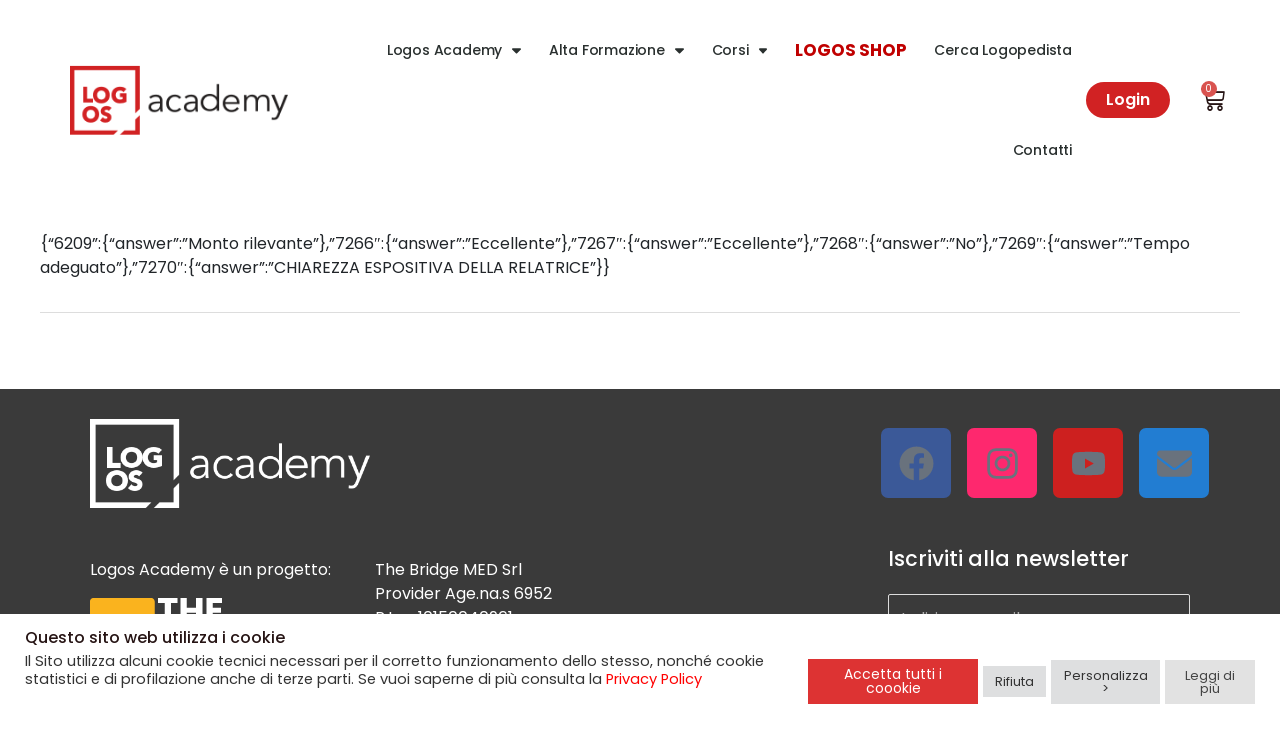

--- FILE ---
content_type: text/html; charset=utf-8
request_url: https://www.google.com/recaptcha/api2/aframe
body_size: 266
content:
<!DOCTYPE HTML><html><head><meta http-equiv="content-type" content="text/html; charset=UTF-8"></head><body><script nonce="gvpyYdbhW-SXnw94koGEtQ">/** Anti-fraud and anti-abuse applications only. See google.com/recaptcha */ try{var clients={'sodar':'https://pagead2.googlesyndication.com/pagead/sodar?'};window.addEventListener("message",function(a){try{if(a.source===window.parent){var b=JSON.parse(a.data);var c=clients[b['id']];if(c){var d=document.createElement('img');d.src=c+b['params']+'&rc='+(localStorage.getItem("rc::a")?sessionStorage.getItem("rc::b"):"");window.document.body.appendChild(d);sessionStorage.setItem("rc::e",parseInt(sessionStorage.getItem("rc::e")||0)+1);localStorage.setItem("rc::h",'1768933854082');}}}catch(b){}});window.parent.postMessage("_grecaptcha_ready", "*");}catch(b){}</script></body></html>

--- FILE ---
content_type: text/css
request_url: https://logosacademy.it/wp-content/uploads/elementor/css/post-444337.css?ver=1768920615
body_size: 2108
content:
.elementor-444337 .elementor-element.elementor-element-12a5c79b > .elementor-container > .elementor-column > .elementor-widget-wrap{align-content:space-evenly;align-items:space-evenly;}.elementor-444337 .elementor-element.elementor-element-12a5c79b:not(.elementor-motion-effects-element-type-background), .elementor-444337 .elementor-element.elementor-element-12a5c79b > .elementor-motion-effects-container > .elementor-motion-effects-layer{background-color:#02010100;}.elementor-444337 .elementor-element.elementor-element-12a5c79b > .elementor-container{max-width:400px;}.elementor-444337 .elementor-element.elementor-element-12a5c79b{overflow:hidden;border-style:none;transition:background 0.3s, border 0.3s, border-radius 0.3s, box-shadow 0.3s;margin-top:0px;margin-bottom:0px;padding:0px 0px 0px 0px;z-index:1;}.elementor-444337 .elementor-element.elementor-element-12a5c79b, .elementor-444337 .elementor-element.elementor-element-12a5c79b > .elementor-background-overlay{border-radius:15px 15px 15px 15px;}.elementor-444337 .elementor-element.elementor-element-12a5c79b > .elementor-background-overlay{transition:background 0.3s, border-radius 0.3s, opacity 0.3s;}.elementor-444337 .elementor-element.elementor-element-c439453:not(.elementor-motion-effects-element-type-background) > .elementor-widget-wrap, .elementor-444337 .elementor-element.elementor-element-c439453 > .elementor-widget-wrap > .elementor-motion-effects-container > .elementor-motion-effects-layer{background-color:#EDEDED;}.elementor-444337 .elementor-element.elementor-element-c439453 > .elementor-element-populated, .elementor-444337 .elementor-element.elementor-element-c439453 > .elementor-element-populated > .elementor-background-overlay, .elementor-444337 .elementor-element.elementor-element-c439453 > .elementor-background-slideshow{border-radius:20px 20px 20px 20px;}.elementor-444337 .elementor-element.elementor-element-c439453 > .elementor-element-populated{transition:background 0.3s, border 0.3s, border-radius 0.3s, box-shadow 0.3s;margin:0px 0px 0px 0px;--e-column-margin-right:0px;--e-column-margin-left:0px;padding:0px 0px 0px 0px;}.elementor-444337 .elementor-element.elementor-element-c439453 > .elementor-element-populated > .elementor-background-overlay{transition:background 0.3s, border-radius 0.3s, opacity 0.3s;}.elementor-444337 .elementor-element.elementor-element-c439453{z-index:1;}.elementor-444337 .elementor-element.elementor-element-187b08b7, .elementor-444337 .elementor-element.elementor-element-187b08b7 > .elementor-background-overlay{border-radius:20px 20px 0px 0px;}.elementor-444337 .elementor-element.elementor-element-675c6fe0:not(.elementor-motion-effects-element-type-background) > .elementor-widget-wrap, .elementor-444337 .elementor-element.elementor-element-675c6fe0 > .elementor-widget-wrap > .elementor-motion-effects-container > .elementor-motion-effects-layer{background-color:#26D465;}.elementor-444337 .elementor-element.elementor-element-675c6fe0 > .elementor-element-populated, .elementor-444337 .elementor-element.elementor-element-675c6fe0 > .elementor-element-populated > .elementor-background-overlay, .elementor-444337 .elementor-element.elementor-element-675c6fe0 > .elementor-background-slideshow{border-radius:20px 0px 0px 0px;}.elementor-444337 .elementor-element.elementor-element-675c6fe0 > .elementor-element-populated{transition:background 0.3s, border 0.3s, border-radius 0.3s, box-shadow 0.3s;}.elementor-444337 .elementor-element.elementor-element-675c6fe0 > .elementor-element-populated > .elementor-background-overlay{transition:background 0.3s, border-radius 0.3s, opacity 0.3s;}.elementor-444337 .elementor-element.elementor-element-29fdc096 > .elementor-widget-container{background-color:#26D465;padding:0px 0px 0px 0px;border-radius:20px 0px 0px 0px;}.elementor-444337 .elementor-element.elementor-element-29fdc096 .elementor-icon-box-wrapper{text-align:left;}.elementor-444337 .elementor-element.elementor-element-29fdc096{--icon-box-icon-margin:10px;}.elementor-444337 .elementor-element.elementor-element-29fdc096.elementor-view-stacked .elementor-icon{background-color:#FFFFFF;}.elementor-444337 .elementor-element.elementor-element-29fdc096.elementor-view-framed .elementor-icon, .elementor-444337 .elementor-element.elementor-element-29fdc096.elementor-view-default .elementor-icon{fill:#FFFFFF;color:#FFFFFF;border-color:#FFFFFF;}.elementor-444337 .elementor-element.elementor-element-29fdc096 .elementor-icon{font-size:35px;}.elementor-444337 .elementor-element.elementor-element-29fdc096 .elementor-icon-box-title{color:#FFFFFF;}.elementor-444337 .elementor-element.elementor-element-29fdc096 .elementor-icon-box-title, .elementor-444337 .elementor-element.elementor-element-29fdc096 .elementor-icon-box-title a{font-size:15px;font-weight:500;}.elementor-444337 .elementor-element.elementor-element-b6d71e4:not(.elementor-motion-effects-element-type-background) > .elementor-widget-wrap, .elementor-444337 .elementor-element.elementor-element-b6d71e4 > .elementor-widget-wrap > .elementor-motion-effects-container > .elementor-motion-effects-layer{background-color:#26D465;}.elementor-bc-flex-widget .elementor-444337 .elementor-element.elementor-element-b6d71e4.elementor-column .elementor-widget-wrap{align-items:center;}.elementor-444337 .elementor-element.elementor-element-b6d71e4.elementor-column.elementor-element[data-element_type="column"] > .elementor-widget-wrap.elementor-element-populated{align-content:center;align-items:center;}.elementor-444337 .elementor-element.elementor-element-b6d71e4.elementor-column > .elementor-widget-wrap{justify-content:center;}.elementor-444337 .elementor-element.elementor-element-b6d71e4 > .elementor-element-populated, .elementor-444337 .elementor-element.elementor-element-b6d71e4 > .elementor-element-populated > .elementor-background-overlay, .elementor-444337 .elementor-element.elementor-element-b6d71e4 > .elementor-background-slideshow{border-radius:0px 20px 0px 0px;}.elementor-444337 .elementor-element.elementor-element-b6d71e4 > .elementor-element-populated{transition:background 0.3s, border 0.3s, border-radius 0.3s, box-shadow 0.3s;}.elementor-444337 .elementor-element.elementor-element-b6d71e4 > .elementor-element-populated > .elementor-background-overlay{transition:background 0.3s, border-radius 0.3s, opacity 0.3s;}.elementor-444337 .elementor-element.elementor-element-b677155{width:var( --container-widget-width, 60% );max-width:60%;--container-widget-width:60%;--container-widget-flex-grow:0;align-self:center;text-align:left;}.elementor-444337 .elementor-element.elementor-element-b677155 .elementor-heading-title{font-size:9px;text-decoration:underline;}.elementor-444337 .elementor-element.elementor-element-48059208{width:var( --container-widget-width, 30% );max-width:30%;--container-widget-width:30%;--container-widget-flex-grow:0;align-self:center;--icon-box-icon-margin:18px;}.elementor-444337 .elementor-element.elementor-element-48059208 > .elementor-widget-container{margin:0px 0px 0px 0px;border-radius:0px 20px 0px 0px;}.elementor-444337 .elementor-element.elementor-element-48059208 .elementor-icon-box-wrapper{text-align:right;}.elementor-444337 .elementor-element.elementor-element-48059208.elementor-view-stacked .elementor-icon{background-color:#FFFFFF;}.elementor-444337 .elementor-element.elementor-element-48059208.elementor-view-framed .elementor-icon, .elementor-444337 .elementor-element.elementor-element-48059208.elementor-view-default .elementor-icon{fill:#FFFFFF;color:#FFFFFF;border-color:#FFFFFF;}.elementor-444337 .elementor-element.elementor-element-48059208 .elementor-icon{font-size:30px;}.elementor-444337 .elementor-element.elementor-element-420fa4da > .elementor-widget-container{margin:0px 0px -40px 0px;}.elementor-444337 .elementor-element.elementor-element-420fa4da.elementor-arrows-yes .elementor-main-swiper{width:calc( 100% - 40px );}.elementor-444337 .elementor-element.elementor-element-420fa4da .elementor-main-swiper{width:100%;}.elementor-444337 .elementor-element.elementor-element-420fa4da .elementor-swiper-button{font-size:20px;}.elementor-444337 .elementor-element.elementor-element-420fa4da .elementor-testimonial__content{padding:20px 20px 20px 20px;}.elementor-444337 .elementor-element.elementor-element-420fa4da.elementor-testimonial--layout-image_left .elementor-testimonial__footer,
					.elementor-444337 .elementor-element.elementor-element-420fa4da.elementor-testimonial--layout-image_right .elementor-testimonial__footer{padding-top:20px;}.elementor-444337 .elementor-element.elementor-element-420fa4da.elementor-testimonial--layout-image_above .elementor-testimonial__footer,
					.elementor-444337 .elementor-element.elementor-element-420fa4da.elementor-testimonial--layout-image_inline .elementor-testimonial__footer,
					.elementor-444337 .elementor-element.elementor-element-420fa4da.elementor-testimonial--layout-image_stacked .elementor-testimonial__footer{padding:0 20px 0 20px;}.elementor-444337 .elementor-element.elementor-element-420fa4da .elementor-testimonial__text{font-family:"Verdana", Sans-serif;font-size:12px;font-style:normal;}body.rtl .elementor-444337 .elementor-element.elementor-element-420fa4da.elementor-testimonial--layout-image_inline.elementor-testimonial--align-left .elementor-testimonial__image + cite,
					 body.rtl .elementor-444337 .elementor-element.elementor-element-420fa4da.elementor-testimonial--layout-image_above.elementor-testimonial--align-left .elementor-testimonial__image + cite,
					 body:not(.rtl) .elementor-444337 .elementor-element.elementor-element-420fa4da.elementor-testimonial--layout-image_inline .elementor-testimonial__image + cite,
					 body:not(.rtl) .elementor-444337 .elementor-element.elementor-element-420fa4da.elementor-testimonial--layout-image_above .elementor-testimonial__image + cite{margin-left:5px;margin-right:0;}body:not(.rtl) .elementor-444337 .elementor-element.elementor-element-420fa4da.elementor-testimonial--layout-image_inline.elementor-testimonial--align-right .elementor-testimonial__image + cite,
					 body:not(.rtl) .elementor-444337 .elementor-element.elementor-element-420fa4da.elementor-testimonial--layout-image_above.elementor-testimonial--align-right .elementor-testimonial__image + cite,
					 body.rtl .elementor-444337 .elementor-element.elementor-element-420fa4da.elementor-testimonial--layout-image_inline .elementor-testimonial__image + cite,
					 body.rtl .elementor-444337 .elementor-element.elementor-element-420fa4da.elementor-testimonial--layout-image_above .elementor-testimonial__image + cite{margin-right:5px;margin-left:0;}.elementor-444337 .elementor-element.elementor-element-420fa4da.elementor-testimonial--layout-image_stacked .elementor-testimonial__image + cite,
					 .elementor-444337 .elementor-element.elementor-element-420fa4da.elementor-testimonial--layout-image_left .elementor-testimonial__image + cite,
					 .elementor-444337 .elementor-element.elementor-element-420fa4da.elementor-testimonial--layout-image_right .elementor-testimonial__image + cite{margin-top:5px;}.elementor-444337 .elementor-element.elementor-element-420fa4da .elementor-testimonial__image img{border-radius:0px;}.elementor-444337 .elementor-element.elementor-element-596a6b5a > .elementor-widget-container{padding:10px 10px 10px 10px;}.elementor-444337 .elementor-element.elementor-element-596a6b5a .premium-button-text-icon-wrapper i{font-size:35px;color:#FFFFFF;}.elementor-444337 .elementor-element.elementor-element-596a6b5a .premium-button-text-icon-wrapper svg{width:35px !important;height:35px !important;}.elementor-444337 .elementor-element.elementor-element-596a6b5a .premium-button-text-icon-wrapper i, .elementor-444337 .elementor-element.elementor-element-596a6b5a .premium-button-text-icon-wrapper svg{margin-left:17px;}.elementor-444337 .elementor-element.elementor-element-596a6b5a .elementor-widget-container{text-align:right;}.elementor-444337 .elementor-element.elementor-element-596a6b5a .premium-button{width:80%;font-size:19px;border-radius:40px;}.elementor-444337 .elementor-element.elementor-element-596a6b5a .premium-button .premium-button-text-icon-wrapper span{color:#FFFFFF;}.elementor-444337 .elementor-element.elementor-element-596a6b5a .premium-drawable-icon *, .elementor-444337 .elementor-element.elementor-element-596a6b5a .premium-button-text-icon-wrapper svg:not([class*="premium-"]){fill:#FFFFFF;}.elementor-444337 .elementor-element.elementor-element-596a6b5a .premium-button, .elementor-444337 .elementor-element.elementor-element-596a6b5a .premium-button.premium-button-style2-shutinhor:before , .elementor-444337 .elementor-element.elementor-element-596a6b5a .premium-button.premium-button-style2-shutinver:before , .elementor-444337 .elementor-element.elementor-element-596a6b5a .premium-button-style5-radialin:before , .elementor-444337 .elementor-element.elementor-element-596a6b5a .premium-button-style5-rectin:before{background-color:#26D465;}.elementor-444337 .elementor-element.elementor-element-596a6b5a .premium-button-none:hover, .elementor-444337 .elementor-element.elementor-element-596a6b5a .premium-button-style1:before, .elementor-444337 .elementor-element.elementor-element-596a6b5a .premium-button-style2-shutouthor:before, .elementor-444337 .elementor-element.elementor-element-596a6b5a .premium-button-style2-shutoutver:before, .elementor-444337 .elementor-element.elementor-element-596a6b5a .premium-button-style2-shutinhor, .elementor-444337 .elementor-element.elementor-element-596a6b5a .premium-button-style2-shutinver, .elementor-444337 .elementor-element.elementor-element-596a6b5a .premium-button-style2-dshutinhor:before, .elementor-444337 .elementor-element.elementor-element-596a6b5a .premium-button-style2-dshutinver:before, .elementor-444337 .elementor-element.elementor-element-596a6b5a .premium-button-style2-scshutouthor:before, .elementor-444337 .elementor-element.elementor-element-596a6b5a .premium-button-style2-scshutoutver:before, .elementor-444337 .elementor-element.elementor-element-596a6b5a .premium-button-style3-after:hover, .elementor-444337 .elementor-element.elementor-element-596a6b5a .premium-button-style3-before:hover, .elementor-444337 .elementor-element.elementor-element-596a6b5a .premium-button-style4-icon-wrapper, .elementor-444337 .elementor-element.elementor-element-596a6b5a .premium-button-style5-radialin, .elementor-444337 .elementor-element.elementor-element-596a6b5a .premium-button-style5-radialout:before, .elementor-444337 .elementor-element.elementor-element-596a6b5a .premium-button-style5-rectin, .elementor-444337 .elementor-element.elementor-element-596a6b5a .premium-button-style5-rectout:before, .elementor-444337 .elementor-element.elementor-element-596a6b5a .premium-button-style6-bg, .elementor-444337 .elementor-element.elementor-element-596a6b5a .premium-button-style6:before{background-color:#28EF70;}#elementor-popup-modal-444337 .dialog-widget-content{background-color:#02010100;box-shadow:2px 8px 23px 3px rgba(0,0,0,0.2);margin:0px 40px 25px 0px;}#elementor-popup-modal-444337 .dialog-message{width:400px;height:380px;align-items:flex-end;}#elementor-popup-modal-444337{justify-content:flex-end;align-items:flex-end;}@media(max-width:1024px){.elementor-444337 .elementor-element.elementor-element-420fa4da .elementor-testimonial__image img{width:60px;height:60px;}body.rtl .elementor-444337 .elementor-element.elementor-element-420fa4da.elementor-testimonial--layout-image_inline.elementor-testimonial--align-left .elementor-testimonial__image + cite,
					 body.rtl .elementor-444337 .elementor-element.elementor-element-420fa4da.elementor-testimonial--layout-image_above.elementor-testimonial--align-left .elementor-testimonial__image + cite,
					 body:not(.rtl) .elementor-444337 .elementor-element.elementor-element-420fa4da.elementor-testimonial--layout-image_inline .elementor-testimonial__image + cite,
					 body:not(.rtl) .elementor-444337 .elementor-element.elementor-element-420fa4da.elementor-testimonial--layout-image_above .elementor-testimonial__image + cite{margin-left:5px;margin-right:0;}body:not(.rtl) .elementor-444337 .elementor-element.elementor-element-420fa4da.elementor-testimonial--layout-image_inline.elementor-testimonial--align-right .elementor-testimonial__image + cite,
					 body:not(.rtl) .elementor-444337 .elementor-element.elementor-element-420fa4da.elementor-testimonial--layout-image_above.elementor-testimonial--align-right .elementor-testimonial__image + cite,
					 body.rtl .elementor-444337 .elementor-element.elementor-element-420fa4da.elementor-testimonial--layout-image_inline .elementor-testimonial__image + cite,
					 body.rtl .elementor-444337 .elementor-element.elementor-element-420fa4da.elementor-testimonial--layout-image_above .elementor-testimonial__image + cite{margin-right:5px;margin-left:0;}.elementor-444337 .elementor-element.elementor-element-420fa4da.elementor-testimonial--layout-image_stacked .elementor-testimonial__image + cite,
					 .elementor-444337 .elementor-element.elementor-element-420fa4da.elementor-testimonial--layout-image_left .elementor-testimonial__image + cite,
					 .elementor-444337 .elementor-element.elementor-element-420fa4da.elementor-testimonial--layout-image_right .elementor-testimonial__image + cite{margin-top:5px;}}@media(max-width:767px){.elementor-444337 .elementor-element.elementor-element-12a5c79b{padding:0px 0px 0px 73px;}.elementor-bc-flex-widget .elementor-444337 .elementor-element.elementor-element-c439453.elementor-column .elementor-widget-wrap{align-items:center;}.elementor-444337 .elementor-element.elementor-element-c439453.elementor-column.elementor-element[data-element_type="column"] > .elementor-widget-wrap.elementor-element-populated{align-content:center;align-items:center;}.elementor-444337 .elementor-element.elementor-element-c439453.elementor-column > .elementor-widget-wrap{justify-content:center;}.elementor-444337 .elementor-element.elementor-element-675c6fe0{width:45%;}.elementor-bc-flex-widget .elementor-444337 .elementor-element.elementor-element-675c6fe0.elementor-column .elementor-widget-wrap{align-items:center;}.elementor-444337 .elementor-element.elementor-element-675c6fe0.elementor-column.elementor-element[data-element_type="column"] > .elementor-widget-wrap.elementor-element-populated{align-content:center;align-items:center;}.elementor-444337 .elementor-element.elementor-element-675c6fe0.elementor-column > .elementor-widget-wrap{justify-content:center;}.elementor-444337 .elementor-element.elementor-element-29fdc096{width:100%;max-width:100%;align-self:center;z-index:1;}.elementor-444337 .elementor-element.elementor-element-29fdc096 .elementor-icon{font-size:15px;}.elementor-444337 .elementor-element.elementor-element-29fdc096 .elementor-icon-box-title, .elementor-444337 .elementor-element.elementor-element-29fdc096 .elementor-icon-box-title a{font-size:15px;}.elementor-444337 .elementor-element.elementor-element-b6d71e4{width:55%;z-index:0;}.elementor-444337 .elementor-element.elementor-element-b6d71e4 > .elementor-widget-wrap > .elementor-widget:not(.elementor-widget__width-auto):not(.elementor-widget__width-initial):not(:last-child):not(.elementor-absolute){margin-bottom:20px;}.elementor-444337 .elementor-element.elementor-element-b6d71e4 > .elementor-element-populated{margin:0px 0px 0px 0px;--e-column-margin-right:0px;--e-column-margin-left:0px;padding:0px 0px 0px 0px;}.elementor-444337 .elementor-element.elementor-element-b677155{--container-widget-width:60%;--container-widget-flex-grow:0;width:var( --container-widget-width, 60% );max-width:60%;}.elementor-444337 .elementor-element.elementor-element-b677155 .elementor-heading-title{font-size:10px;}.elementor-444337 .elementor-element.elementor-element-48059208{width:var( --container-widget-width, 20% );max-width:20%;--container-widget-width:20%;--container-widget-flex-grow:0;--icon-box-icon-margin:21px;}.elementor-444337 .elementor-element.elementor-element-48059208 > .elementor-widget-container{margin:5px 0px 0px 0px;padding:0px 0px 0px 0px;}.elementor-444337 .elementor-element.elementor-element-48059208 .elementor-icon{font-size:25px;}.elementor-444337 .elementor-element.elementor-element-420fa4da.elementor-arrows-yes .elementor-main-swiper{width:calc( 292px - 40px );}.elementor-444337 .elementor-element.elementor-element-420fa4da .elementor-main-swiper{width:292px;}.elementor-444337 .elementor-element.elementor-element-420fa4da.elementor-testimonial--layout-image_inline .elementor-testimonial__footer,
					.elementor-444337 .elementor-element.elementor-element-420fa4da.elementor-testimonial--layout-image_stacked .elementor-testimonial__footer{margin-top:21px;}.elementor-444337 .elementor-element.elementor-element-420fa4da.elementor-testimonial--layout-image_above .elementor-testimonial__footer{margin-bottom:21px;}.elementor-444337 .elementor-element.elementor-element-420fa4da.elementor-testimonial--layout-image_left .elementor-testimonial__footer{padding-right:21px;}.elementor-444337 .elementor-element.elementor-element-420fa4da.elementor-testimonial--layout-image_right .elementor-testimonial__footer{padding-left:21px;}.elementor-444337 .elementor-element.elementor-element-420fa4da .elementor-testimonial__text{font-size:13px;}.elementor-444337 .elementor-element.elementor-element-420fa4da .elementor-testimonial__name{font-size:13px;}.elementor-444337 .elementor-element.elementor-element-420fa4da .elementor-testimonial__image img{width:40px;height:40px;}body.rtl .elementor-444337 .elementor-element.elementor-element-420fa4da.elementor-testimonial--layout-image_inline.elementor-testimonial--align-left .elementor-testimonial__image + cite,
					 body.rtl .elementor-444337 .elementor-element.elementor-element-420fa4da.elementor-testimonial--layout-image_above.elementor-testimonial--align-left .elementor-testimonial__image + cite,
					 body:not(.rtl) .elementor-444337 .elementor-element.elementor-element-420fa4da.elementor-testimonial--layout-image_inline .elementor-testimonial__image + cite,
					 body:not(.rtl) .elementor-444337 .elementor-element.elementor-element-420fa4da.elementor-testimonial--layout-image_above .elementor-testimonial__image + cite{margin-left:15px;margin-right:0;}body:not(.rtl) .elementor-444337 .elementor-element.elementor-element-420fa4da.elementor-testimonial--layout-image_inline.elementor-testimonial--align-right .elementor-testimonial__image + cite,
					 body:not(.rtl) .elementor-444337 .elementor-element.elementor-element-420fa4da.elementor-testimonial--layout-image_above.elementor-testimonial--align-right .elementor-testimonial__image + cite,
					 body.rtl .elementor-444337 .elementor-element.elementor-element-420fa4da.elementor-testimonial--layout-image_inline .elementor-testimonial__image + cite,
					 body.rtl .elementor-444337 .elementor-element.elementor-element-420fa4da.elementor-testimonial--layout-image_above .elementor-testimonial__image + cite{margin-right:15px;margin-left:0;}.elementor-444337 .elementor-element.elementor-element-420fa4da.elementor-testimonial--layout-image_stacked .elementor-testimonial__image + cite,
					 .elementor-444337 .elementor-element.elementor-element-420fa4da.elementor-testimonial--layout-image_left .elementor-testimonial__image + cite,
					 .elementor-444337 .elementor-element.elementor-element-420fa4da.elementor-testimonial--layout-image_right .elementor-testimonial__image + cite{margin-top:15px;}.elementor-444337 .elementor-element.elementor-element-596a6b5a .premium-button-text-icon-wrapper i{font-size:25px;}.elementor-444337 .elementor-element.elementor-element-596a6b5a .premium-button-text-icon-wrapper svg{width:25px !important;height:25px !important;}.elementor-444337 .elementor-element.elementor-element-596a6b5a .premium-button-text-icon-wrapper i, .elementor-444337 .elementor-element.elementor-element-596a6b5a .premium-button-text-icon-wrapper svg{margin-left:7px;}.elementor-444337 .elementor-element.elementor-element-596a6b5a .premium-button{font-size:17px;}#elementor-popup-modal-444337 .dialog-message{width:1000px;height:489px;}#elementor-popup-modal-444337{justify-content:center;align-items:flex-end;}}@media(min-width:768px){.elementor-444337 .elementor-element.elementor-element-c439453{width:100%;}}/* Start custom CSS for icon-box, class: .elementor-element-29fdc096 */.elementor-icon-box-title{
    margin: 0;
}

#elementor-popup-modal-444337 > div > div.dialog-message.dialog-lightbox-message > div > div.elementor-section-wrap.ui-sortable > section > div.elementor-container.elementor-column-gap-default.ui-sortable > div > div.elementor-widget-wrap.elementor-element-populated.ui-sortable > section > div.elementor-container.elementor-column-gap-default.ui-sortable > div.elementor-element.elementor-element-edit-mode.elementor-element-675c6fe0.elementor-element--toggle-edit-tools.elementor-column.elementor-inner-column.ui-resizable > div.elementor-widget-wrap.elementor-element-populated.ui-sortable > div.elementor-element.elementor-element-edit-mode.elementor-element-29fdc096.elementor-element--toggle-edit-tools.elementor-widget.elementor-widget-icon-box.ui-sortable-handle.ui-resizable.elementor-element-editable.elementor-view-default.elementor-position-left.elementor-mobile-position-left.elementor-vertical-align-middle.elementor-widget-mobile__width-inherit.WA > div.elementor-widget-container > div > div.elementor-icon-box-icon > span{
    padding-top: 30px;
}/* End custom CSS */
/* Start custom CSS for section, class: .elementor-element-12a5c79b */* {
    box-shadow: none !important;
}/* End custom CSS */

--- FILE ---
content_type: text/css
request_url: https://logosacademy.it/wp-content/themes/astra-child/style.css?ver=1.0.4
body_size: 7779
content:
/**
Theme Name: Astra Child
Author: Michele Zingariello 
Author URI: https://www.softecspa.com
Description: Questo style spacca di brutto
Version: 1.0.0
License: GNU General Public License v2 or later
License URI: http://www.gnu.org/licenses/gpl-2.0.html
Text Domain: astra-child
Template: astra
*/

/* classi generali */
nav {
    z-index: 999999;
}
.nomargin {
    margin:0px !important;
    padding:0px !important;
}
.margin0 {
    margin:0px !important;
}

.center {
    text-align:center;
}

a:hover {
    text-decoration:none !important;
}

.red {
    color:#D12222;
}

.white,
a.white,
a.white:hover {
	color:#fff;
}
button.redhover:hover{
    background-color: #831818;
}

.black {
    background: #000!important;
}

.bgwhite {
	background:#fff;
}

.margin15{
    margin: 0 !important;
    padding: 25px 20px !important;
}
.paddingleft {
	padding-left:35px;
}

.padding20 { 
	padding: 0 20px;
}

input::placeholder { 
	color:#fff;
}
svg.ast-arrow-svg {
    fill: #ffffff;
}
.title {
    margin-bottom: 20px;
}
.title::after {
    content: '';
    width: 30px !important;
    height: 5px !important;
    margin: 0 auto;
    background:#D12222;
    display:block;
}

.sub-menu {
	margin-top:0px!important;
}

.contact-label .eael-feature-list-content-box {
    padding-top: 20px;
}
.titleleft {
    margin-bottom: 30px;
}
.titleleft::after {
    position: relative;
    content: '';
    width: 30px !important;
    height: 5px !important;
    top: 10px;
    left: 0%;
    background: #D12222;
    display: block;
}

#form-update-course .wpcf7-not-valid-tip {
	color:#fff ;	
}

.wpcf7-response-output {
    color: #fff;
}

.wp-block-group.form-rimani-aggiornato {
    margin: 0;
    padding: 0;
}

/* button arrow */
.input-group-btn{
    margin-top: 20px;
    width:100%;
}
.buttonarrow:hover, 
.buttonarrow:focus,
.footerbuttonarrow:hover, 
.footerbuttonarrow:focus,
.littlebuttonarrow:hover,
.littlebuttonarrow:focus {
    background: #D12222;
    color:#fff;
}

.buttonarrow span {
    color: #fff;
}

.buttonarrow {
  padding: 0 20px;
  font-size: 16px;
  letter-spacing: 0;
  line-height: 51px;
  margin-left:20px;
  width:185px;
  position:relative;
  background: #D02127;
  color: #fff;
}
.footerbuttonarrow {
    padding: 0 20px;
    font-size: 16px;
    letter-spacing: 0;
    line-height: 51px;
    width:100%;
    position:relative;
    background: #D02127;
    color: #fff;
  }
  
.littlebuttonarrow {
    padding: 0 20px;
    font-size: 16px;
    letter-spacing: 0;
    line-height: 51px;
    margin-left:20px;
    width:115px;
    position:relative;
    background: #D02127;
    color: #fff;
}

.buttonarrow a:hover {
    color:#fff;
}

.buttonarrow span:after,
.buttonarrow:after,
.footerbuttonarrow:after,
.littlebuttonarrow:after {
  content: '\2192';
  position: absolute;
  opacity: 0;
  top: 0;
  right: 30px;
  transition: 0.5s, width 0.5s;
  color:#fff;
}

.buttonarrow:hover span:after,
.buttonarrow:hover::after,
.footerbuttonarrow:hover::after, 
.littlebuttonarrow:hover::after {
  opacity:1;
  right: 20px;
}

/* mailchimp */
.wpcf7-form-control.wpcf7-text.wpcf7-validates-as-required {
    background: transparent;
    color: #fff;
}

input.form-control {
    background-color: transparent;
    /* width: 300px; */
    padding: 0 20px;
}

.mc4wp-alert.mc4wp-success {
    text-align: center;
    color: #fff;
    align-items: center;
    padding-top: 15px;
    font-size: 18px;
	border: 1px solid #6ec340;
    margin: 15px;
}

input#mce-FNAME,
input#mce-EMAIL {
    width: 190px;
    max-width: 450px;
    background-color: transparent;
    color: #fff;
    height: 50px;
    padding-left: 20px !important;
}

.buttonblackarrow {
  padding: 0 20px;
  font-size: 16px;
  letter-spacing: 0;
  line-height: 31px !important;
  margin-left:20px;
  width:185px !important;
  position:relative;
  background-color:#222 !important;
  border:0px !important;
  color: #fff;
}

.buttonblackarrow:after {
  content: '\2192';
  position: absolute;
  opacity: 0;
  top: 0;
  right: 30px;
  transition: 0.5s, width 0.5s;
}

#mc_embed_signup .clear {
    clear: both;
    position: absolute;
    right: 450px;
    top: 107px;
}

@media only screen and (max-width: 1100px) {
    #mc_embed_signup .clear {
        clear: none;
        position: relative;
        right: 5%;
        top:0px;
    }
}

/* slider home*/
.slider-home a.wp-block-button__link {
    width: 100px !important;
    color: #383B41 !important;
    border: 1px solid #383B41 !important;
    background: transparent !important;
    padding: 5px !important;
    position: relative;
    left: 10px;
    top:0px;
    font-size: 14px;
    font-weight: 600;
    letter-spacing: 0;
    text-align: center;
}

 .uagb-post__image img {
    height: 235px;
    object-fit: cover;
    width: 100%;
}

.slider-home .uagb-post__cta.wp-block-button {
     display: inherit;
     margin:0px 10px 30px 0px;
     text-align: right;
}

 .uagb-post__title {
    line-height: 20px !important;
}

h2.uagb-ifb-title {
    line-height: 37px;
}

.wp-block-group.shortcode-home-corsi {
    padding: 0px!important;
}

/*form rimani aggiornato sui corsi*/
.titlewhite {
    padding: 30px 0 0 0;
}

.titlewhite::after {
    position: relative;
    content: '';
    width: 30px !important;
    height: 5px !important;
    top: 2px;
    left:0;
    background:#ffffff;
    display:block;
}

.titlewhitecenter {
    padding: 30px 0 0 0;
}

.titlewhitecenter::after {
    content: '';
    width: 30px !important;
    height: 5px !important;
    background:#ffffff;
    display:block;
}

.title-formatori::after {

    content: '';
    width: 30px;
    height: 5px;
    margin: 20px auto;
    background:#D12222;
}

.form-home-corsi {
    background: url(/wp-content/themes/astra-child/img/Image_modulo_newsletter.png) top right no-repeat;
}

h3.entry-title {
    font-size:18px !important;
    font-weight: 400 !important;
}

.contact-label .eael-feature-list-content-box {
    padding-top: 20px;
}
textarea.wpcf7-form-control.wpcf7-textarea.wpcf7-validates-as-required {
    background: transparent;
    color: #ffffff;
}

/*formatori home*/
.card {
    border:0px !important;
    margin:20px;
}

.container-card {
   position: relative;
   padding-bottom: 20px;
}

.container-card .image {
    height: 234px;
    width: 100%;
    object-fit: cover;
}

.container-card .single-course-image {
    max-height: 145px;
    width: 100%;
    object-fit: cover;
}
.post-carousel-categories li {
    background: rgba(242, 242, 242, 0.5);
    padding: 1%;
    font-weight: 600;
}
/*template instructor*/
.list-instructor-posts .div-teacher {
    float:left
}

.row.container-formatori {
    margin-top: 105px;
}

.list-instructor-posts .div-teacher .card mb-2 {
    min-height:200px;
}

.instructor .attachment-large {
    width: 310px!important;
}

.instructor .container {
    margin-top:100px;
}

.instructor-template-default #content {
    background-image: linear-gradient(#ffffff, #F4F5F7);
}

.instructor .price {
    position:absolute;
    bottom:10%; 
    left:2%; 
    z-index:9;
    border-radius: 21px;
    background-color: #B65659;
    font-size: 20px;
    padding:5px 15px;
    color:#fff;
}
p.category{
margin-bottom: 50px;

}
.instructor a p.titolo_documento {
    color:#383B41;
    line-height: 10px;
    border-bottom: 1px solid #8d8d8d;
    padding-bottom: 20px;
    margin-left: 20px;
    font-size: 16px;
    font-weight: 300;
    letter-spacing: 0;
    line-height: 24px;
}
.instructor a:hover p.titolo_documento{
    color:#D12222;
}
.instructor a p.titolo_documento i.fa-file-pdf{
 font-size:24px;
}
.instructor .img {
    position: relative;
}

.container.instructor h6 {
    font-size: 18px;
    font-weight: 300;
    letter-spacing: 0;
    line-height: 20px;
    padding:20px 0;
    margin:0;
}

.container.instructor h5.minheight80 { 
    font-size: 18px;
    font-weight: 600;
    letter-spacing: 0;
    line-height: 20px;
    min-height: 80px;
}

h5.titolo_formazione {
    margin-bottom: 0;
    font-weight: 700;
}

p.titolo_info_docente {
    font-size: 0.8em;
    color: #8d8d8d;
}

.container-card .cornice {
  opacity: 1;
  position: absolute;
  top: 0;
  left: 0;
  height: 100%;
  width:100%;
  background:transparent;  
}

.container-card .imageoff {
    opacity: 1;
    z-index: 1;
    position:absolute;
    padding:0px;
}

.container-card:hover .imageoff {
   opacity: 0;
   z-index: 1;
   position:absolute;
}

.container-card:hover .imageon {
     opacity: 1;
     z-index: 9;
     position:absolute;
     padding:0px;
}
  .container-card .imageon {
    opacity: 0;
    z-index: 9;
    position:absolute;
}
  .container-card:hover .cornice {
    /*  opacity: 1;*/
    
}
  .thumb-post img{
    height: 200px;
    object-fit: cover;
}

/* box istruttori */
.col-12.col-md-6.col-lg-4.bgwhite.margin15.course_instructor_list.instructor-card {
    padding: 0 !important;
    border-radius: 6px;
    border: 2px solid #ddd;
}

.caption.instructor-card-capt {
    display: flex;
    flex-direction: column;
    padding: 1em 1.5em 1.5em;
}

.btn-instructor {
    border: 0;
    color: #fff;
    border-radius: 24px;
    background-color: #d12222;
    transition: background-color 0.5s;
}

.btn-instructor:hover {
    background-color: #831818;
}

.btn-instructor > a {
    color: #fff;
    font-weight: 700;
}

.btn-instructor > a:hover {
    color: #fff;
}

.intructor-title {
    font-size: 18px !important;
    font-weight: 400 !important;
}

h5.titolo_formazione {
    font-size: 18px;
}

.ld-course-list-items .ld_course_grid .ld_course_grid_button{
    width: auto !important;
}

.instr-card.course_instructor_list.instructor-card {
    width: calc(100% / 3 - 20px);
    margin: 10px !important;
    border: 2px solid #ddd;
}

@media (max-width: 991px) {
   .container-card .image {
        height: 100%;
    }  
    .container-card .imageoff {
        opacity: 0;
        z-index: 9;
        position:absolute;
        padding:0px;
    }
    .container-card .imageon {
        opacity: 1;
        z-index: 9;
        position:absolute;
        padding:0px;
    }
     .container-card .single-course-image {
        max-height: 130px;
        width: 100%;
        object-fit: cover;
    }
}

 @media (max-width: 375px) {

    .container-card .single-course-image {
       max-height: 110px;
       width: 100%;
       object-fit: cover;
   }
}
@media (max-width: 320px) {

    .container-card .single-course-image {
       max-height: 60px;
       width: 100%;
       object-fit: cover;
   }
}

@media (min-width:992px) and (max-width: 1142px) {
    .container-card .image {
         height: 235px;
    }  
     .container-card .imageoff {
         padding:0px;
    }
     .container-card:hover .imageon {
         padding:0px;
    }
 }

@media (max-width: 1024px) {
     /*dashboard*/
    .avatar_user {
        display: flex;
        justify-content: center;
    }

    .avatar_user img {
        border-radius: 50%;
        width: 20%;
    }

    #elementor-popup-modal-28615 {
        display: none !important;
    }

    .instr-card.course_instructor_list.instructor-card {
        width: calc(100% / 2 - 20px);
    }
    .elementor-column.elementor-col-25.elementor-top-column.elementor-element.elementor-element-53f77142 {
        display: none;
    }
}
@media all and (max-width: 576px) {
    .instr-card.course_instructor_list.instructor-card {
        width: 100%;
    }
}
 /*course*/

 .ld_course_grid_button.col.align-last a {
    background: transparent !important;
    border: 1px solid #000 !important;
    color:#000 !important; 
    padding: 3px !important;
    text-transform:uppercase;
    
  }
  .ld_course_grid_button.col.align-last a:hover {
    background: #d12222 !important;
    border: 1px solid #d12222 !important;
    color:#fff !important; 
    padding: 3px !important;
    text-transform:uppercase;
    
  }
.ld_course_grid img {
    height: 200px !important;
    object-fit:cover;
}

.ld-course-list-items .ld_course_grid .thumbnail.course .ld_course_grid_price {
    background: #d02227 !important;
}
.fa-heart-o:before {
    content: "\2661";
    font-size:15px;
}
table.table td {
    vertical-align: middle;
}
table.table tr.table-info{
height: 160px !important;;

}
table.table tr.table-info:hover{
background-color: #8d8d8d!important;
    
}
table.table tr.table-info img{
height: 130px !important;
width: 130px !important;
object-fit: cover;

}
div#table_notices_view {
    background: #f2f0f0;
}

#table_notices_view .bg-info {
    background-color: #D12222 !important;
    color: #fff;
}
.ld-course-status-segment.ld-course-status-seg-action.status-closed span.ld-course-status-label {
    display: none;
  }
  .container-info-course h6 {
    margin:0px; 
}    
.container-info-course {
    text-align: center !important;
    padding-bottom: 5px;
} 
.cart_exist_product {
    background-color:#b38686;
    color:#fff;
    border-radius:50px;
    border:none;
    display:flex;
    align-items:center;
    pointer-events: none;
} 


.learndash-wrapper .ld-button:not(.ld-js-register-account):not(.learndash-link-previous-incomplete):not(.ld-button-transparent) {
    display:flex;
    justify-content: center;
    transition: background 0.5s;
} 
.ld-alert.ld-alert-success.ld-alert-certificate {
    margin: 0 auto 20px auto;
    max-width: 1100px;
}
/*home*/
h2.uagb-ifb-title {
    line-height: 30px;
}

.uagb-post__inner-wrap img {
    object-fit: cover;
    height: 255px !important;
}

.price {
    background-color:#D12222 !important;
}

.padding-logout img {
    height: 30px;
}

.textLogin {
  font-family: "Poppins", Sans-serif;
  font-size: 20px;
  font-weight: 400;
}
.textLogin img {
    padding-right:26px;
  }
  

/* .ld-profile-avatar {
    display: none;
} */

/*pagina template corsi*/
.ld-item-list.ld-lesson-list {
    margin: 0 auto;
    max-width: 1200px;
}
.ld-course-list-items.row {
    margin: 0 !important;
    padding: 10px;
}
.container-tags-grid a {
    color: #D12222;
}
/*dashboard*/
.avatar_user img {
    border-radius: 50px;
    width:50px;
    border:2px solid #D12222;
}

.learndash-wrapper .ld-profile-summary .ld-profile-stats .ld-profile-stat {
    flex: 0 0 140px;
}
.statistiche {
    min-width: 80px;
}
.woocommerce-MyAccount-content {
    float: left !important;
    width: 100% !important;
}

nav.woocommerce-MyAccount-navigation {
    display: none !important;
}

a#elementor-menu-cart__toggle_button {
    outline: none;
}
#title-notices{
    font-weight: 600;
    font-size:35px;
}
.row.mb-3.align-items-center.border {
    background: #fff;
    padding: 10px;
}
.row.mb-3.align-items-center.border .container-timing-corso.scaduto,
.row.mb-3.align-items-center.border .container-timing-progress{
    background: #fff;
    padding: 0px;
}
.row.mb-3.align-items-center.border .container-timing-corso.scaduto p,
.row.mb-3.align-items-center.border .container-timing-progress p{
    color: #383B41;
    font-size: 19px;
    background: #fff;
    text-align: left;
    line-height:21px;
}
/* corsi e certificati*/
a.ld-certificate-link {
    display: flex;
}

  .ld-table-list-column.ld-table-list-column-certificate span.ld-icon.ld-icon-certificate {
    background:#e2e7ed;
    padding:5%;
    border-radius:10%;
}  

.ld-table-list-column.ld-table-list-column-certificate span.ld-icon.ld-icon-certificate::after {
    content: 'SCARICA IL CERTIFICATO ECM';
    /* padding: 10%; */
    display: flex;
    font-size: 12px;
}
.ld-item-details span.ld-icon.ld-icon-certificate {
    content: 'SCARICA IL ATTESTATO DI PARTECIPAZIONE';
    /* padding: 10%; */
    display: flex;
    align-items:center;
    background:#e2e7ed;
    padding:5%;
    border-radius:10%;
}
.ld-item-details span.ld-icon.ld-icon-certificate::after {
    content: 'SCARICA L\'ATTESTATO DI PARTECIPAZIONE';
    /* padding: 10%; */
    display: flex;
    font-size: 12px;
    padding-left:3%;
    
}
@media only screen and (min-width: 567px) and (max-width: 768px) {
    .learndash-wrapper .ld-table-list .ld-table-list-item-preview .ld-table-list-columns{
        flex-direction: unset;
    }     
}

@media only screen and (max-width: 567px) {
    .ld-item-details {
        flex-direction: column;
         display: flex;
    }
    
    .ld-expand-button.ld-button-alternate.ld-mobile-only {
        justify-content: start;
    }
    
    .ld-status.ld-status-complete.ld-secondary-background {
        margin: 4% 0;
    }
    
    .ld-table-list-item-expanded {
        display: none;
    }
    .learndash-wrapper .ld-item-list .ld-item-list-item .ld-item-list-item-preview {
        flex-direction: column !important;
    }
        
}

/* profilo */
.woocommerce-MyAccount-content-wrapper>form>h3 {
    display: none;
}
.woocommerce-address-fields__field-wrapper p {
    display:block
}
span.woocommerce-input-wrapper {
    align-items: center;
}
.woocommerce-address-fields__field-wrapper>p>label {
    /* padding-left:15px; */
}
span.select2-selection.select2-selection--single {
    padding: 0 !important;
}
.u-column1.col-1.woocommerce-Address {
    max-width: 100% !important;
}
.ld-pagination.ld-pagination-page-profile{
    display:none;
}

@media only screen and (max-width: 567px) {
    .form-row-first, 
    .form-row-last {
       width: 100% !important;
    }
    .woocommerce-address-fields {
        padding: 8px !important;
    }
    
    label.radio {
        line-height: 12px !important;
    }
    span.woocommerce-input-wrapper {
        align-items: center;
        padding-top: 10px;
    }
}

/* avvisi */

.col-lg-8.col-md-6.notice-box-left,
.col-lg-8.col-md-6.upcoming-events-box-left {
    padding: 20px;
}

.col-lg-8.col-md-6.notice-box-left p {
    margin: 0 !important;
}

.col-lg-8.col-md-6.notice-box-left p:first-child {
    font-size: 14px;
    margin-bottom: 5px;
}

.col-lg-8.col-md-6.notice-box-left p:nth-child(2),
.col-lg-8.col-md-6.upcoming-events-box-left p:nth-child(2) {
    font-weight: 600;
    margin-bottom: 25px !important;
}

.col-lg-8.col-md-6.notice-box-left span,
.col-lg-8.col-md-6.upcoming-events-box-left span {
    font-weight: 600;
}

i.far.fa-clock.icon-avvisi-orologio {
    padding-left: 20px;
    padding-right: 10px;
}

i.fa-calendar-alt.icon-avvisi-calendario {
    padding-right: 10px;
}
/* I PROSSIMI APPUNTAMENTI */
.row-upcoming-events{
    display:flex; 
    align-items:center; 
    background-color: #fff;
}
.row-upcoming-events .upcoming-events-box-left p {
    font-weight: 600;
    font-size:19px;
}
.row-upcoming-events .upcoming-events-box-left p.cat {
    font-size:14px;
    color:#d12222;
}
i.fas.fa-map-marker-alt.icon-upcoming-events-location {
    padding-right: 10px;
    color:#000;
}

i.far.fa-clock.icon-upcoming-events-orologio {
    padding-left: 20px;
    padding-right: 10px;
}

i.fa-calendar-alt.icon-upcoming-events-calendario {
    padding-right: 10px;
}

.upcoming-events-box-left p{
    margin-bottom: 0;
}

@media only screen and (max-width: 567px) {
    .row-upcoming-events .upcoming-events-box-left p {
        font-size:16px;
        
    }
    .row-upcoming-events .upcoming-events-box-left p.cat {
        font-size:12px;
    }
    .row-upcoming-events>div>div {
        font-size:12px;
    }
}    
/*fatture*/

table.woocommerce-orders-table.woocommerce-MyAccount-orders.shop_table.shop_table_responsive.my_account_orders.account-orders-table thead tr {
background-color:#d12222;
}
table.woocommerce-orders-table.woocommerce-MyAccount-orders.shop_table.shop_table_responsive.my_account_orders.account-orders-table thead span {
color:#ffffff !important;
padding:10px;
font-weight:400;
}

.elementor-widget-woocommerce-my-account .woocommerce thead:first-child tr:first-child th{
    padding:20px !important;
}

td.woocommerce-orders-table__cell.woocommerce-orders-table__cell-order-number,
td.woocommerce-table__product-name.product-name,
.elementor-widget-woocommerce-my-account .woocommerce .order_details tfoot th {
    padding-left:20px !important;
}

td.woocommerce-orders-table__cell.woocommerce-orders-table__cell-order-number a,
.elementor-widget-woocommerce-my-account .woocommerce .order_details .product-name a {
   color:#d12222 !important;
}
td.woocommerce-orders-table__cell {
    color: #2a302f !important;
}
td.woocommerce-orders-table__cell.woocommerce-orders-table__cell-order-actions a {
    margin-right: 4px;
    font-weight:400;
}
.elementor-widget-woocommerce-my-account .woocommerce .order_details .product-name a {
    color:#2a302f
}
.elementor-widget-woocommerce-my-account .woocommerce .order_details .product-name a:hover {
    color:#d12222
}
table.woocommerce-table.woocommerce-table--order-details.shop_table.order_details {
    padding: 0;
}
table.woocommerce-table.woocommerce-table--order-details.shop_table.order_details thead {
    background-color:#d12222;

}
.table thead th {
    font-weight: 500;
}
table.woocommerce-table.woocommerce-table--order-details.shop_table.order_details thead tr th {
    background-color:#d12222;
    color:#ffffff !important;
    padding:10px;
    font-weight:400;
}
p.order-again {
    display: none;
}
/*wishlist*/

table.shop_table.cart.wishlist_table.wishlist_view.traditional.responsive thead {
    background-color: #d12222;
    color: #ffffff;
    font-weight: 400 !important;
}
.woocommerce table.shop_table thead th, .woocommerce-page table.shop_table thead th {
    font-weight: 400;
}

.woocommerce #content table.cart td, .woocommerce-page #content table.cart td {
    font-weight: 400;
}

.woocommerce table.shop_table .woocommerce-Price-amount, .woocommerce-page table.shop_table .woocommerce-Price-amount:first-child {
    font-weight: 400;
}
a.product_type_simple.add_to_cart_button.ajax_add_to_cart.add_to_cart.alt,
.woocommerce #content table.cart .button, .woocommerce-page #content table.cart .button {
    background-color: #d12222;
    color: #ffffff;
    border-radius: 50px;
    font-size: 14px;
    line-height: 16px;
    padding: 15px;
    font-weight:400;
}

a.product_type_simple.add_to_cart_button.ajax_add_to_cart.add_to_cart.alt:hover,
.woocommerce #content table.cart .button, .woocommerce-page #content table.cart .button {
    background-color: #540d0d;
}
.coupon .button {
    background-color: #d12222 !important;
}
.container.table-info-course .info-thumb-image {
    height: 170px;
    
  }

.container.table-info-course .info-thumb-image img {
    object-fit: cover;
    width: 100%;
    height: 100%;
    
  }

/*remove btn */
.woocommerce #content table.cart .button, .woocommerce-page #content table.cart .button {
    display: none !important;
  }
  .dateadded {
    display: none !important;
  }
span.dateadded {
    font-size: 12px;
}

th.product-stock-status {
    display: none;
}

td.product-stock-status {
    display: none;
}
@media only screen and (max-width: 1023px) {
    .learndash-wrapper .ld-profile-summary .ld-profile-stats .ld-profile-stat {
        flex: 0 0 90px;
    }
    .title_info_course,
    .title_notices_course{
        display: none;
    }
    .row.mb-2.align-items-center.border>div {
        padding-bottom: 20px;
    }
      .row.mb-2.align-items-center.border>div:last-child {
        margin-bottom: 20px;
    }  
      
}
@media only screen and (min-width: 1280px) {
    .elementor-section.elementor-top-section.elementor-element.elementor-element-6f04c15.elementor-section-boxed.elementor-section-height-default {
        display: none;
    }
      
}

body:not(.logged-in) .user_icon {
    display: none
}

body.logged-in .user_icon {
    display: block;
}

body.logged-in .button_login {
    display: none;
}

/* .ld-profile-avatar {
    display: none;
} */

.ld-profile-heading {
    display: none;
}

div#elementor-popup-modal-28617 {
    display: none;
}

.ld-profile-stats {
    background: #fff;
    padding: 80px 10px;
}

.ld-profile-stat.ld-profile-stat-courses {
    position:relative;
}

.ld-profile-stat.ld-profile-stat-completed {
    position:relative;
}

.ld-profile-stat.ld-profile-stat-certificates {
    position:relative;
}

.ld-profile-stat.ld-profile-crediti-ecm {
    position:relative;
}

.ld-profile-stat.ld-profile-tot-crediti-ecm {
    position:relative;
}
.ld-profile-stat.ld-profile-stat-ore-studiate {
    position:relative;
}

@media (max-width: 500px) {
    /*dashboard*/
    .ld-profile-stats {
        height: 100%;
    }
}

#ld-user-register input {
    margin: 0px !important;
}

#ld-user-register .ur-field-item {
    margin: 0px !important;
}

p.ld_course_grid_button a {
    background: #D12222 !important;
}

.btn-primary:not(:disabled):not(.disabled):active:focus {
    box-shadow: none !important;
}

.ld_course_grid_price.ribbon-enrolled {
        background: #D12222 !important
}

.ld_course_grid_button a {
    background: #D12222 !important;
    transition: background 0.5s !important;
}

.ld_course_grid_button a:hover {
    background: #831818 !important;
}

.ld_course_grid_button a:focus {
    outline: none !important;
}

.ast-header-break-point .ast-primary-header-bar {
    border-bottom-color: #D12222;
}

.lmscoder-price-wrap {
    display: inline-flex;

}
.lmscoder-price-wrap__item:first-child {
    padding-right: 10px;
}

.lmscoder-price-wrap__item:last-child {
    padding-right: 10px;
}

.lmscoder-price-wrap__original {
    text-decoration: line-through;
}

.learndash-wrapper.learndash-wrapper-login-modal.ld-modal-open {
    position: fixed;
    top: 0;
    z-index: 1111111;
    height: 100%;
    width: 100%;
    background: #0000009c;
}

section#dashboard-content {
    margin-top: 178px;
    background: #fff;
    padding: 30px;
}

.success.profile-success-update {
    text-align: center;
    border: 3px solid #D12222;
    padding: 30px;
    margin-bottom: 20px;
}

.woocommerce.woocommerce-checkout form #customer_details.col2-set .col-1, 
.woocommerce.woocommerce-checkout form #customer_details.col2-set .col-2, 
.woocommerce-page.woocommerce-checkout form #customer_details.col2-set .col-1, 
.woocommerce-page.woocommerce-checkout form #customer_details.col2-set .col-2 {
    max-width: 100%;
}

span.prezzo_sbarrato {
    text-decoration: line-through;
}

button.wp-block-search__button {
    background: #202020 !important;
    color: #fff !important;
    border: 0px !important;
    padding: 0px 50px !important;
    margin: 0px !important;
}

.yes-js.js_active .ast-plain-container.ast-single-post #primary {
     margin: 0; 
}

.home #main {
    margin-top: 0; 
}

.ld-modal-heading {
    margin: 0 !important;
    padding: 0 !important;
}

div#ld-user-register {
    margin: 0 !important;
}

.ld-login-modal-form .the_champ_login_container {
    margin: auto;
    width: 30%;
}

.ld-login-modal-register .the_champ_login_container {
    margin: auto;
    width: 30%;
}

div#password-lost-form-wrap {
    margin-top: 20px;
}

button#reset-pass-submit {
    background: #D12222;
}

button#reset-pass-submit:hover {
    background: #D12222;
}

.woocommerce-error .container-login {
    float: right;
}

.container-wishlist-grid {
    border-top: 1px solid #ccc;
    display: flex;
    padding: 10px;
    font-size: 11px;
}
.yith-wcwl-add-button {
    float: right;
  }

.yith-wcwl-add-button a {
    color:#D12222;
}

.yith-wcwl-add-button a:hover {
    color:#D12222;
}

.ld-profile-avatar {
/*     margin-top: -40px; */
    overflow: hidden;
    z-index: 11;
}

span.description {
    line-height: 3 !important;
    margin-left: 20px;
}

.container-timing-corso {
    background: #D12222;
    padding:30px;
    vertical-align: middle;
}

.container-timing-corso p {
    color: #fff;
    padding:0;
    font-size: 18px;
    margin:0;
}
.container-timing-progress {
    color: #D12222;
    flex-direction: row-reverse;
    align-items: center;
    padding:0;
    margin: 0;
}

.container-timing-progress p {
    margin: 0;
    padding: 10px 0px;
    font-size:14px;
    background: #f0f3f6;
    text-align: center;
}
/* @media (max-width: 544px) {
    .ast-theme-transparent-header .ast-builder-menu .main-header-menu,
    .ast-theme-transparent-header .ast-builder-menu .main-header-menu .menu-item > .menu-link,
    .ast-theme-transparent-header .ast-builder-menu .main-header-menu .menu-link,
    .ast-theme-transparent-header .ast-masthead-custom-menu-items,
    .ast-theme-transparent-header .ast-masthead-custom-menu-items a,
    .ast-theme-transparent-header .ast-builder-menu .main-header-menu .menu-item > .ast-menu-toggle,
    .ast-theme-transparent-header .ast-builder-menu .main-header-menu .menu-item > .ast-menu-toggle,
     .ast-theme-transparent-header .main-header-menu .menu-link {
        color: #f9f4f4;
        background: #D12222;
    }    
*/
/* login modal responsive*/
@media all and (max-width: 768px) {
   .learndash-wrapper .ld-login-modal{
        height: 100vh;
        margin: 0 50% 20px 50%;
        top:0px !important;
    }
}
.learndash-wrapper .ld-modal {
    border-radius: 0px !important;

}

/* barra status corso */
.learndash-wrapper .ld-course-status.ld-course-status-not-enrolled {
    margin: 0 auto;
    padding: 10px;
    max-width: 1120px;
}

@media all and (max-width: 1024px) {
    .learndash-wrapper .ld-course-status.ld-course-status-not-enrolled {
        margin: 0 10px;
    }
}
/* /barra status corso */

/* barra avanzamento corso */
.learndash-wrapper .ld-course-status.ld-course-status-enrolled, 
.learndash-wrapper .ld-course-status.ld-course-status-not-enrolled {
    margin: 0 auto;
    max-width: 1100px;
}

@media all and (max-width: 1024px) {
    .learndash-wrapper .ld-course-status.ld-course-status-not-enrolled {
        margin: 0 10px;
    }

    .learndash-wrapper .ld-course-status.ld-course-status-enrolled, 
    .learndash-wrapper .ld-course-status.ld-course-status-not-enrolled {
        margin: 0 10px;
    }
}
/* /barra avanzamento corso */


.ld_course_grid_price {
    display:none;
}

.container-category-grid {
    position: absolute;
    background: #D12222;
    right: 0;
    margin: 5% 10% 0 0;
    border-radius: 25px;
}
.container-category-grid:hover {
    background-color: #831818;
}
.container-category-grid p {
    margin:5px;
    color: #fff;
    padding: 1px 10px;
    text-transform:uppercase;
}

.container-category-grid p a {
    color: #fff;
}

.container-category-grid p a:hover {
    color: #fff;
}

.container_time_lesson {
    min-width: 9%;
    text-align: right;
    padding-right: 1%;
}
.container-tags-grid p {
    margin:0px !important;
    color: #383B41;
    font-size:12px;
    padding: 0px 0px 2% 0px !important;
}
/* .container-tags-grid p a, .container-tags-grid p a {
    color:#383B41;
}   */

.container-tags-grid p a:hover {
    color: #831818;
}

.entry-content div.ld_course_grid .thumbnail .caption .entry-title{
    padding: 0px !important;
}
.caption .entry-content {
    display: none;
}
.caption h3.entry-title  {
    margin:0px !important;
    padding:0px !important;
}
.container-course-button{
      display:flex; 
      align-items: center;
}
.ld_course_grid_button.col.align-last {
    text-align: right !important;
}
.container-time-grid.col.order-first {
    padding: 0;
}
.container-credit-grid.col {
    padding: 0;
}
.yith-wcwl-add-to-wishlist {
    margin-top: 0px !important;
}
.add_to_wishlist.single_add_to_wishlist.button.alt {
    padding: 0px;
    border:0px;
}
.caption {
    min-height: 220px;
    justify-content:space-between;
  
}
span.prezzo_grid {
   font-size: 20px;
   font-weight: 600;
}
.ld-course-list-items .col-auto {
    margin-left: -15px;
}
.entry-content div.ld_course_grid .thumbnail .caption .entry-title, 
.ld-course-list-items div.ld_course_grid .thumbnail.course .caption .entry-title, 
.ld_course_grid .thumbnail .caption .entry-title {
    margin-bottom: 0px !important;
}
.ld-course-list-items .ld_course_grid .thumbnail .caption p {
   margin:0px !important;
}
.ld_course_grid_button.col-auto {
    display: inline-block;
    display: -webkit-inline-box;
}
.ld-course-list-items .ld_course_grid .thumbnail .caption p {
    width: auto !important;
}
p.ld_course_grid_button {
    text-align: right;
}

.ld-course-list-items .ld_course_grid .ld_course_grid_button a {
    width:auto ;
}
.ld-course-list-items .col{
    padding-right:0;
}
.ld_course_grid > article > a{
    background-color: #D12222;
  }
.attachment-course-thumb.size-course-thumb.wp-post-image {
    -webkit-transition: .3s ease-in-out;
	transition: .3s ease-in-out;
    opacity:1;
    
  }
.attachment-course-thumb.size-course-thumb.wp-post-image:hover {
    /*! opacity: 0; */
    transform: scale(1.04); 
    /* opacity: 1;
    -webkit-animation: flash 1.5s;
    animation: flash 1.5s;*/
    opacity: .7;
 
  }
  @-webkit-keyframes flash {
      0% {
          opacity: .4;
      }
      100% {
          opacity: 1;
      }
  }
  @keyframes flash {
      0% {
          opacity: .4;
      }
      100% {
          opacity: 1;
      }
  } 


.product-price .price {
    background-color:#fff !important;
}

  /* CARRELLO */

.elementor-menu-cart__footer-buttons a {     
    min-height: 53px;     
    align-items: center;     
    display: flex!important;       
}

td.product-name a {
    color: #383B41;
}
td.product-name a:hover {
    color: #d12222;
}

/* cartflow checkout*/
input#billing_birthdate {
    width: 100%;
    line-height: 19px;
}
p#additional_Altre_note_field {
    width: 100%;
}

.wcf-embed-checkout-form .woocommerce #order_review button {
    background-color: #D12222;
}

.wcf-embed-checkout-form .woocommerce #order_review button.wcf-btn-small:hover {
    background-color: #831818;
    border: 1px solid #831818;
}

.wcf-embed-checkout-form .woocommerce #payment #place_order:hover {
    background-color: #831818;
    border: 1px solid #831818;
}

.wcf-embed-checkout-form .woocommerce a {
    color: #D12222;
}

.wcf-embed-checkout-form .woocommerce #payment input[type="radio"]:checked:before {
    background-color: #D12222;
}

p#additional_Altre_note_field {
    width: 100%;
}

p#additional_dichiarazione_reclutamento_field {
    width: 100%;
}

p#additional_dichiarazione_reclutamento_field {
    width: 100%;
}

.wcf-embed-checkout-form .select2-container--default.field-required .select2-selection--single,
.wcf-embed-checkout-form .woocommerce form .form-row input.input-text.field-required,
.wcf-embed-checkout-form .woocommerce form .form-row textarea.input-text.field-required,
.wcf-embed-checkout-form .woocommerce #order_review .input-text.field-required {
    border-color: #D12222;
}

label.radio {
    padding: 0 5px;
}

#billing_receiver_type_field .woocommerce-input-wrapper label{
    top: 0;
}

.woocommerce form .form-row label.checkbox,
.woocommerce-page form .form-row label.checkbox {
    line-height: 20px;
}

input#billing_receiver_type_private:checked {
    background-color: #d12222;
}

input#payment_method_stripe {
    float: none;
}

input#payment_method_stripe {
    float: none;
    margin: 0 5px 0 0;
}

input#payment_method_ppcp-gateway {
    float: none;
    margin: 0 5px 0 0;
}

input#payment_method_bacs {
    float: none;
    margin: 0 5px 0 0;
}

input#wc-stripe-new-payment-method {
    float: none;
    margin: 0 5px 0 0;
}

input#additional_dichiarazione_reclutamento {
    float: none;
    margin: 0 5px 0 0;
}

.wcf-embed-checkout-form table.shop_table td, .wcf-embed-checkout-form table.shop_table th,
.wcf-embed-checkout-form table.shop_table td dl dt,
.wcf-embed-checkout-form table.shop_table td dl dd {
    padding: 0.6em 10px 0 0;
}

.elementor-column-gap-default > .elementor-column > .elementor-element-populated {
    padding: 20px;
}
/* #billing_receiver_type_field .woocommerce-input-wrapper {
    display: grid;
} */
#additional_dichiarazione_reclutamento_field {
    width: 100%;
}
#billing_condizioni_di_utilizzo_field {
  width: 100%;

}

#billing_condizioni_di_utilizzo {
  float: none;
}

input#mailchimp_woocommerce_newsletter {
    float: none;
}

p.form-row.form-row-wide.mailchimp-newsletter {
    padding: 0 !important;
}

/*FOOTER*/
section#block-11{
    margin: 0;
}

.site-above-footer-wrap[data-section="section-above-footer-builder"] .ast-builder-grid-row,
.site-above-footer-wrap[data-section="section-above-footer-builder"] .site-footer-section {
    align-items: center;
}
/*social login*/
.socialLogin h2 {
    font-size: 14px;
}
.socialLogin {
    margin-bottom: 30px;
}
.the_champ_login_container {
    width: 50%!important;
  }
ul.the_champ_login_ul{
    display: flex;
}  
 #theChampGoogleButton {
    width: 60px;
    height: 60px;
  }
.theChampLogin.theChampFacebookBackground.theChampFacebookLogin {
    width: 60px;
    height: 60px;
    margin-right:10px;
  }
div.theChampFacebookLogoContainer {
      width: 50px;
      height: 50px;
      border-radius: 999px;
      background-color: white;
      margin: 5px auto;
}
#iva{
    font-size:11px !important;
    font-weight: 300 !important;
}

.form-assistenza {     
    margin-right:20px; 
}

.form-assistenza textarea::placeholder {
    color: #fff; 
}


div#modalQuestionarioGradimento  .modal-dialog {
    max-width: 55%;
}

.ld-item-list-items.ld-lesson-progression .container-timing-corso {
    margin-bottom: 30px;
}

input#additional_Altre_note::placeholder,
input#coupon_code::placeholder {
    color: #666;;
}

/* login button */
.ld-login-modal-wrapper .ld-alert-success {
    color: #ffffff;
    border-color: #ffffff;
}
.submit > input#wp-submit {
    background-color: #fff !important;
    color: #d12222 !important;
}

li.login-responsive.menu-item.menu-item-type-custom.menu-item-object-custom.menu-item-32561 {
    display: none;
}
  
.elementor-menu-toggle:hover {
      color: #000 !important;
}
  
  @media all and (max-width: 1024px) {
    li.login-responsive.menu-item.menu-item-type-custom.menu-item-object-custom.menu-item-32561 {
      display: block;
    }
  
    .elementor-element.elementor-element-d55385b.button_login.elementor-widget.elementor-widget-ld-login {
      display: none;
    }
}
  /* /login button */


--- FILE ---
content_type: application/javascript
request_url: https://prism.app-us1.com/?a=28002360&u=https%3A%2F%2Flogosacademy.it%2Frisposte%2F2020-08-24-150818%2F
body_size: 123
content:
window.visitorGlobalObject=window.visitorGlobalObject||window.prismGlobalObject;window.visitorGlobalObject.setVisitorId('376997fc-12db-498a-bb57-d05db2a6c11d', '28002360');window.visitorGlobalObject.setWhitelistedServices('tracking', '28002360');